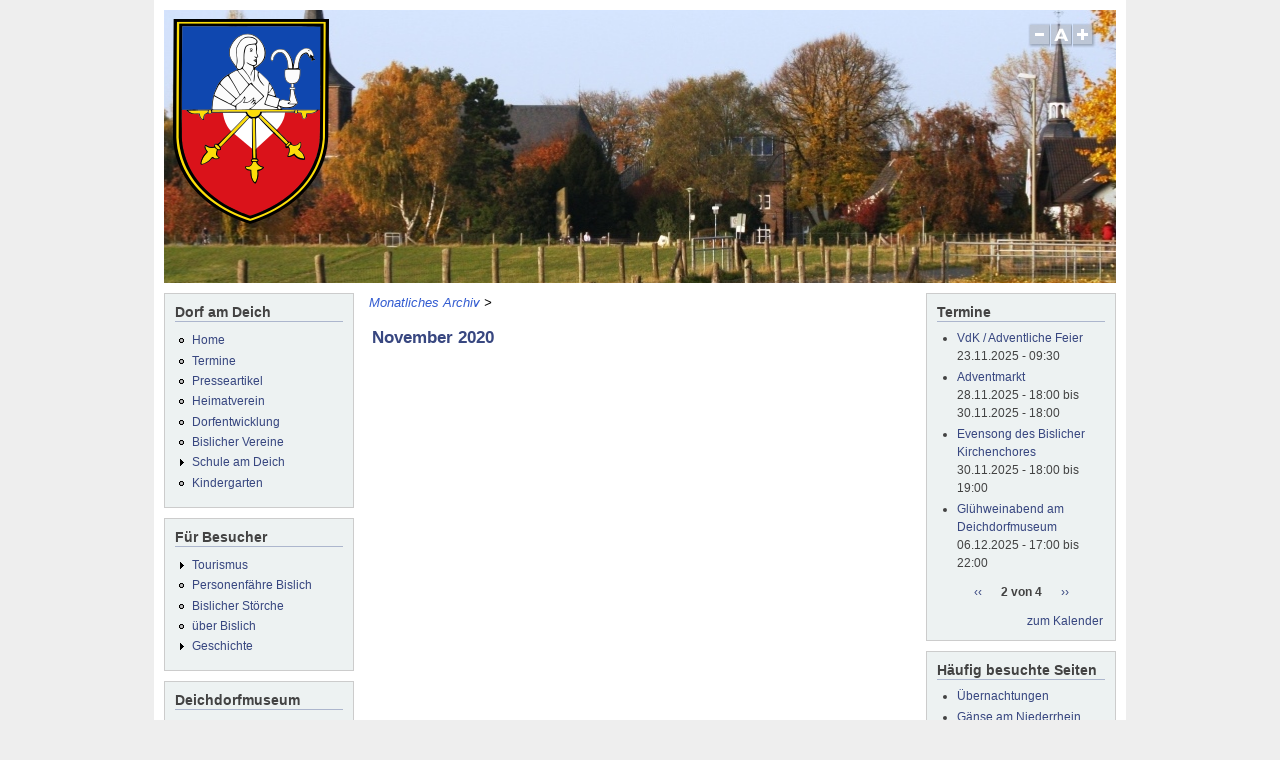

--- FILE ---
content_type: text/html; charset=utf-8
request_url: https://www.bislich.de/archiv/202011?page=1
body_size: 6342
content:
<!DOCTYPE html>
<head>
  <meta http-equiv="Content-Type" content="text/html; charset=utf-8" />
<meta name="viewport" content="width=device-width, initial-scale=1" />
<link rel="shortcut icon" href="https://www.bislich.de/favicon.ico" type="image/vnd.microsoft.icon" />
<link rel="apple-touch-icon" href="https://www.bislich.de/sites/default/files/apple-touch-icon-152x152-precomposed.png" type="image/png" />
<link rel="apple-touch-icon-precomposed" href="https://www.bislich.de/apple-touch-icon-120x120-precomposed.png" type="image/png" />
  <title>November 2020 | Bislich - Dorf am Deich (Wesel am Niederrhein)</title>
  <style type="text/css" media="all">
@import url("https://www.bislich.de/modules/system/system.base.css?sp9d78");
@import url("https://www.bislich.de/modules/system/system.menus.css?sp9d78");
@import url("https://www.bislich.de/modules/system/system.messages.css?sp9d78");
@import url("https://www.bislich.de/modules/system/system.theme.css?sp9d78");
</style>
<style type="text/css" media="all">
@import url("https://www.bislich.de/sites/all/modules/jquery_update/replace/ui/themes/base/minified/jquery.ui.core.min.css?sp9d78");
@import url("https://www.bislich.de/sites/all/modules/jquery_update/replace/ui/themes/base/minified/jquery.ui.theme.min.css?sp9d78");
@import url("https://www.bislich.de/sites/all/modules/jquery_update/replace/ui/themes/base/minified/jquery.ui.menu.min.css?sp9d78");
@import url("https://www.bislich.de/sites/all/modules/jquery_update/replace/ui/themes/base/minified/jquery.ui.autocomplete.min.css?sp9d78");
@import url("https://www.bislich.de/sites/all/modules/blazy/css/blazy.css?sp9d78");
@import url("https://www.bislich.de/sites/all/modules/blazy/css/components/blazy.filter.css?sp9d78");
@import url("https://www.bislich.de/sites/all/modules/blazy/css/components/blazy.ratio.css?sp9d78");
@import url("https://www.bislich.de/sites/all/modules/blazy/css/components/blazy.loading.css?sp9d78");
</style>
<style type="text/css" media="all">
@import url("https://www.bislich.de/sites/all/modules/scroll_to_top/scroll_to_top.css?sp9d78");
@import url("https://www.bislich.de/sites/all/modules/calendar/css/calendar_multiday.css?sp9d78");
@import url("https://www.bislich.de/sites/all/modules/date/date_repeat_field/date_repeat_field.css?sp9d78");
@import url("https://www.bislich.de/modules/field/theme/field.css?sp9d78");
@import url("https://www.bislich.de/modules/node/node.css?sp9d78");
@import url("https://www.bislich.de/modules/poll/poll.css?sp9d78");
@import url("https://www.bislich.de/modules/search/search.css?sp9d78");
@import url("https://www.bislich.de/modules/user/user.css?sp9d78");
@import url("https://www.bislich.de/sites/all/modules/extlink/css/extlink.css?sp9d78");
@import url("https://www.bislich.de/sites/all/modules/views/css/views.css?sp9d78");
@import url("https://www.bislich.de/sites/all/modules/ckeditor/css/ckeditor.css?sp9d78");
</style>
<style type="text/css" media="all">
@import url("https://www.bislich.de/sites/all/libraries/colorbox/example1/colorbox.css?sp9d78");
@import url("https://www.bislich.de/sites/all/modules/ctools/css/ctools.css?sp9d78");
</style>
<style type="text/css" media="all">
<!--/*--><![CDATA[/*><!--*/
#back-top{right:40px;}#back-top span#button{background-color:#999998;}#back-top span#button:hover{opacity:1;filter:alpha(opacity = 1);background-color:#777777;}

/*]]>*/-->
</style>
<style type="text/css" media="all">
@import url("https://www.bislich.de/sites/all/modules/search_autocomplete/css/themes/user-blue.css?sp9d78");
@import url("https://www.bislich.de/sites/all/modules/search_autocomplete/css/themes/basic-green.css?sp9d78");
</style>
<style type="text/css" media="all">
@import url("https://www.bislich.de/sites/all/themes/mayo/css/style.css?sp9d78");
@import url("https://www.bislich.de/sites/default/files/color/mayo-eff73831/colors.css?sp9d78");
</style>
<link type="text/css" rel="stylesheet" href="https://www.bislich.de/sites/default/files/mayo/mayo_files/mayo.responsive.layout.css?sp9d78" media="only screen" />

<!--[if IE 8]>
<link type="text/css" rel="stylesheet" href="https://www.bislich.de/sites/all/themes/mayo/css/ie8.css?sp9d78" media="all" />
<![endif]-->

<!--[if  IE 7]>
<link type="text/css" rel="stylesheet" href="https://www.bislich.de/sites/all/themes/mayo/css/ie.css?sp9d78" media="all" />
<![endif]-->

<!--[if IE 6]>
<link type="text/css" rel="stylesheet" href="https://www.bislich.de/sites/all/themes/mayo/css/ie6.css?sp9d78" media="all" />
<![endif]-->
<style type="text/css" media="all">
<!--/*--><![CDATA[/*><!--*/
body{font-size:81.25%;font-family:Verdana,Geneva,Arial,'Bitstream Vera Sans','DejaVu Sans',Meiryo,'Hiragino Kaku Gothic Pro','MS PGothic',Osaka,sans-serif;}
h1,h2,h3,h4,h5{font-family:Verdana,Geneva,Arial,'Bitstream Vera Sans','DejaVu Sans',Meiryo,'Hiragino Kaku Gothic Pro','MS PGothic',Osaka,sans-serif;}
.sidebar h2{font-size:1.2em;}
#content .node h2{font-size:1.4em;}

/*]]>*/-->
</style>
<style type="text/css" media="all">
@import url("https://www.bislich.de/sites/default/files/css_injector/css_injector_2.css?sp9d78");
</style>
  <script type="text/javascript" src="https://www.bislich.de/sites/all/modules/jquery_update/replace/jquery/1.12/jquery.min.js?v=1.12.4"></script>
<script type="text/javascript" src="https://www.bislich.de/misc/jquery-extend-3.4.0.js?v=1.12.4"></script>
<script type="text/javascript" src="https://www.bislich.de/misc/jquery-html-prefilter-3.5.0-backport.js?v=1.12.4"></script>
<script type="text/javascript" src="https://www.bislich.de/misc/jquery.once.js?v=1.2"></script>
<script type="text/javascript" src="https://www.bislich.de/misc/drupal.js?sp9d78"></script>
<script type="text/javascript" src="https://www.bislich.de/sites/all/modules/jquery_update/js/jquery_browser.js?v=0.0.1"></script>
<script type="text/javascript" src="https://www.bislich.de/sites/all/modules/jquery_update/replace/ui/ui/minified/jquery.ui.core.min.js?v=1.10.2"></script>
<script type="text/javascript" src="https://www.bislich.de/sites/all/modules/jquery_update/replace/ui/ui/minified/jquery.ui.widget.min.js?v=1.10.2"></script>
<script type="text/javascript" src="https://www.bislich.de/sites/all/libraries/blazy/blazy.min.js?v=7.x-1.3"></script>
<script type="text/javascript" src="https://www.bislich.de/sites/all/modules/blazy/js/dblazy.min.js?v=7.x-1.3"></script>
<script type="text/javascript" src="https://www.bislich.de/sites/all/modules/blazy/js/bio.min.js?v=7.x-1.3"></script>
<script type="text/javascript" src="https://www.bislich.de/sites/all/modules/blazy/js/bio.media.min.js?v=7.x-1.3"></script>
<script type="text/javascript" src="https://www.bislich.de/sites/all/modules/blazy/js/blazy.load.min.js?v=7.x-1.3"></script>
<script type="text/javascript" src="https://www.bislich.de/sites/all/modules/jquery_update/replace/ui/external/jquery.cookie.js?v=67fb34f6a866c40d0570"></script>
<script type="text/javascript" src="https://www.bislich.de/sites/all/modules/jquery_update/replace/jquery.form/4/jquery.form.min.js?v=4.2.1"></script>
<script type="text/javascript" src="https://www.bislich.de/sites/all/modules/jquery_update/replace/ui/ui/minified/jquery.ui.position.min.js?v=1.10.2"></script>
<script type="text/javascript" src="https://www.bislich.de/misc/ui/jquery.ui.position-1.13.0-backport.js?v=1.10.2"></script>
<script type="text/javascript" src="https://www.bislich.de/sites/all/modules/jquery_update/replace/ui/ui/minified/jquery.ui.menu.min.js?v=1.10.2"></script>
<script type="text/javascript" src="https://www.bislich.de/sites/all/modules/jquery_update/replace/ui/ui/minified/jquery.ui.autocomplete.min.js?v=1.10.2"></script>
<script type="text/javascript" src="https://www.bislich.de/misc/form-single-submit.js?v=7.103"></script>
<script type="text/javascript" src="https://www.bislich.de/misc/ajax.js?v=7.103"></script>
<script type="text/javascript" src="https://www.bislich.de/sites/all/modules/jquery_update/js/jquery_update.js?v=0.0.1"></script>
<script type="text/javascript" src="https://www.bislich.de/sites/all/modules/entityreference/js/entityreference.js?sp9d78"></script>
<script type="text/javascript" src="https://www.bislich.de/sites/default/files/languages/de_wZa6hKsywcn_ThZ6WmhudgnCV8TQRWCE6xeecVlz8aI.js?sp9d78"></script>
<script type="text/javascript" src="https://www.bislich.de/sites/all/libraries/colorbox/jquery.colorbox-min.js?sp9d78"></script>
<script type="text/javascript" src="https://www.bislich.de/sites/all/modules/colorbox/js/colorbox.js?sp9d78"></script>
<script type="text/javascript" src="https://www.bislich.de/sites/all/modules/colorbox/js/colorbox_load.js?sp9d78"></script>
<script type="text/javascript" src="https://www.bislich.de/sites/all/modules/colorbox/js/colorbox_inline.js?sp9d78"></script>
<script type="text/javascript" src="https://www.bislich.de/sites/all/modules/scroll_to_top/scroll_to_top.js?sp9d78"></script>
<script type="text/javascript" src="https://www.bislich.de/sites/all/modules/views/js/base.js?sp9d78"></script>
<script type="text/javascript" src="https://www.bislich.de/misc/progress.js?v=7.103"></script>
<script type="text/javascript" src="https://www.bislich.de/sites/all/modules/views/js/ajax_view.js?sp9d78"></script>
<script type="text/javascript" src="https://www.bislich.de/sites/all/modules/search_autocomplete/js/jquery.autocomplete.js?sp9d78"></script>
<script type="text/javascript" src="https://www.bislich.de/sites/all/modules/google_analytics/googleanalytics.js?sp9d78"></script>
<script type="text/javascript" src="https://www.googletagmanager.com/gtag/js?id=UA-11271371-2"></script>
<script type="text/javascript">
<!--//--><![CDATA[//><!--
window.dataLayer = window.dataLayer || [];function gtag(){dataLayer.push(arguments)};gtag("js", new Date());gtag("set", "developer_id.dMDhkMT", true);gtag("config", "UA-11271371-2", {"groups":"default","anonymize_ip":true});
//--><!]]>
</script>
<script type="text/javascript" src="https://www.bislich.de/sites/all/themes/mayo/js/mayo-fontsize.js?sp9d78"></script>
<script type="text/javascript" src="https://www.bislich.de/sites/all/modules/extlink/js/extlink.js?sp9d78"></script>
<script type="text/javascript">
<!--//--><![CDATA[//><!--
jQuery.extend(Drupal.settings, {"basePath":"\/","pathPrefix":"","setHasJsCookie":0,"ajaxPageState":{"theme":"mayo","theme_token":"d_DDRxO26KLF6fD8eqtp941Z9VJ0WoyiyqMyZ9rMgu0","jquery_version":"1.12","jquery_version_token":"MI4Q64HaMCiD4MFu9Rw1VlIvys3iVzzP4bJOTIybaAo","js":{"sites\/all\/modules\/jquery_update\/replace\/jquery\/1.12\/jquery.min.js":1,"misc\/jquery-extend-3.4.0.js":1,"misc\/jquery-html-prefilter-3.5.0-backport.js":1,"misc\/jquery.once.js":1,"misc\/drupal.js":1,"sites\/all\/modules\/jquery_update\/js\/jquery_browser.js":1,"sites\/all\/modules\/jquery_update\/replace\/ui\/ui\/minified\/jquery.ui.core.min.js":1,"sites\/all\/modules\/jquery_update\/replace\/ui\/ui\/minified\/jquery.ui.widget.min.js":1,"sites\/all\/libraries\/blazy\/blazy.min.js":1,"sites\/all\/modules\/blazy\/js\/dblazy.min.js":1,"sites\/all\/modules\/blazy\/js\/bio.min.js":1,"sites\/all\/modules\/blazy\/js\/bio.media.min.js":1,"sites\/all\/modules\/blazy\/js\/blazy.load.min.js":1,"sites\/all\/modules\/jquery_update\/replace\/ui\/external\/jquery.cookie.js":1,"sites\/all\/modules\/jquery_update\/replace\/jquery.form\/4\/jquery.form.min.js":1,"sites\/all\/modules\/jquery_update\/replace\/ui\/ui\/minified\/jquery.ui.position.min.js":1,"misc\/ui\/jquery.ui.position-1.13.0-backport.js":1,"sites\/all\/modules\/jquery_update\/replace\/ui\/ui\/minified\/jquery.ui.menu.min.js":1,"sites\/all\/modules\/jquery_update\/replace\/ui\/ui\/minified\/jquery.ui.autocomplete.min.js":1,"misc\/form-single-submit.js":1,"misc\/ajax.js":1,"sites\/all\/modules\/jquery_update\/js\/jquery_update.js":1,"sites\/all\/modules\/entityreference\/js\/entityreference.js":1,"public:\/\/languages\/de_wZa6hKsywcn_ThZ6WmhudgnCV8TQRWCE6xeecVlz8aI.js":1,"sites\/all\/libraries\/colorbox\/jquery.colorbox-min.js":1,"sites\/all\/modules\/colorbox\/js\/colorbox.js":1,"sites\/all\/modules\/colorbox\/js\/colorbox_load.js":1,"sites\/all\/modules\/colorbox\/js\/colorbox_inline.js":1,"sites\/all\/modules\/scroll_to_top\/scroll_to_top.js":1,"sites\/all\/modules\/views\/js\/base.js":1,"misc\/progress.js":1,"sites\/all\/modules\/views\/js\/ajax_view.js":1,"sites\/all\/modules\/search_autocomplete\/js\/jquery.autocomplete.js":1,"sites\/all\/modules\/google_analytics\/googleanalytics.js":1,"https:\/\/www.googletagmanager.com\/gtag\/js?id=UA-11271371-2":1,"0":1,"sites\/all\/themes\/mayo\/js\/mayo-fontsize.js":1,"sites\/all\/modules\/extlink\/js\/extlink.js":1},"css":{"modules\/system\/system.base.css":1,"modules\/system\/system.menus.css":1,"modules\/system\/system.messages.css":1,"modules\/system\/system.theme.css":1,"misc\/ui\/jquery.ui.core.css":1,"misc\/ui\/jquery.ui.theme.css":1,"misc\/ui\/jquery.ui.menu.css":1,"misc\/ui\/jquery.ui.autocomplete.css":1,"sites\/all\/modules\/blazy\/css\/blazy.css":1,"sites\/all\/modules\/blazy\/css\/components\/blazy.filter.css":1,"sites\/all\/modules\/blazy\/css\/components\/blazy.ratio.css":1,"sites\/all\/modules\/blazy\/css\/components\/blazy.loading.css":1,"sites\/all\/modules\/scroll_to_top\/scroll_to_top.css":1,"sites\/all\/modules\/calendar\/css\/calendar_multiday.css":1,"sites\/all\/modules\/date\/date_repeat_field\/date_repeat_field.css":1,"modules\/field\/theme\/field.css":1,"modules\/node\/node.css":1,"modules\/poll\/poll.css":1,"modules\/search\/search.css":1,"modules\/user\/user.css":1,"sites\/all\/modules\/extlink\/css\/extlink.css":1,"sites\/all\/modules\/views\/css\/views.css":1,"sites\/all\/modules\/ckeditor\/css\/ckeditor.css":1,"sites\/all\/libraries\/colorbox\/example1\/colorbox.css":1,"sites\/all\/modules\/ctools\/css\/ctools.css":1,"0":1,"sites\/all\/modules\/search_autocomplete\/css\/themes\/user-blue.css":1,"sites\/all\/modules\/search_autocomplete\/css\/themes\/basic-green.css":1,"sites\/all\/themes\/mayo\/css\/style.css":1,"sites\/all\/themes\/mayo\/css\/colors.css":1,"public:\/\/mayo\/mayo_files\/mayo.responsive.layout.css":1,"sites\/all\/themes\/mayo\/css\/ie8.css":1,"sites\/all\/themes\/mayo\/css\/ie.css":1,"sites\/all\/themes\/mayo\/css\/ie6.css":1,"1":1,"2":1,"3":1,"4":1,"public:\/\/css_injector\/css_injector_2.css":1}},"colorbox":{"opacity":"0.85","current":"{current} von {total}","previous":"\u00ab Zur\u00fcck","next":"Weiter \u00bb","close":"Schlie\u00dfen","maxWidth":"98%","maxHeight":"98%","fixed":true,"mobiledetect":true,"mobiledevicewidth":"480px","file_public_path":"\/sites\/default\/files","specificPagesDefaultValue":"admin*\nimagebrowser*\nimg_assist*\nimce*\nnode\/add\/*\nnode\/*\/edit\nprint\/*\nprintpdf\/*\nsystem\/ajax\nsystem\/ajax\/*"},"scroll_to_top":{"label":"Zur\u00fcck nach oben"},"views":{"ajax_path":"\/views\/ajax","ajaxViews":{"views_dom_id:8bf8f96588c944d7174228e5f4c721eb":{"view_name":"kalender","view_display_id":"block_2","view_args":"","view_path":"archiv\/202011","view_base_path":"veranstaltungskalender\/monat","view_dom_id":"8bf8f96588c944d7174228e5f4c721eb","pager_element":0},"views_dom_id:4aad6ce63f1670772dc49366dd6adfca":{"view_name":"popular","view_display_id":"block","view_args":"","view_path":"archiv\/202011","view_base_path":"popular\/all","view_dom_id":"4aad6ce63f1670772dc49366dd6adfca","pager_element":0}}},"urlIsAjaxTrusted":{"\/views\/ajax":true,"\/archiv\/202011?page=1":true},"search_autocomplete":{"form1":{"selector":"#search-form[action=\u0022\/search\/node\u0022] #edit-keys","minChars":"3","max_sug":"10","type":"internal","datas":"https:\/\/www.bislich.de\/search_autocomplete\/autocomplete\/1\/","fid":"1","theme":"basic-green","auto_submit":"1","auto_redirect":"1"},"form2":{"selector":"#search-form[action=\u0022\/search\/user\u0022] #edit-keys","minChars":"3","max_sug":"10","type":"internal","datas":"https:\/\/www.bislich.de\/search_autocomplete\/autocomplete\/2\/","fid":"2","theme":"user-blue","auto_submit":"1","auto_redirect":"1"},"form3":{"selector":"#edit-search-block-form--2","minChars":"3","max_sug":"10","type":"internal","datas":"https:\/\/www.bislich.de\/search_autocomplete\/autocomplete\/3\/","fid":"3","theme":"basic-green","auto_submit":"1","auto_redirect":"1"}},"googleanalytics":{"account":["UA-11271371-2"],"trackOutbound":1,"trackMailto":1,"trackDownload":1,"trackDownloadExtensions":"7z|aac|arc|arj|asf|asx|avi|bin|csv|doc(x|m)?|dot(x|m)?|exe|flv|gif|gz|gzip|hqx|jar|jpe?g|js|mp(2|3|4|e?g)|mov(ie)?|msi|msp|pdf|phps|png|ppt(x|m)?|pot(x|m)?|pps(x|m)?|ppam|sld(x|m)?|thmx|qtm?|ra(m|r)?|sea|sit|tar|tgz|torrent|txt|wav|wma|wmv|wpd|xls(x|m|b)?|xlt(x|m)|xlam|xml|z|zip","trackColorbox":1},"extlink":{"extTarget":"_blank","extClass":"ext","extLabel":"(Link ist extern)","extImgClass":0,"extIconPlacement":"append","extSubdomains":1,"extExclude":"","extInclude":"","extCssExclude":"","extCssExplicit":"","extAlert":0,"extAlertText":"This link will take you to an external web site.","mailtoClass":"mailto","mailtoLabel":"(Link sendet E-Mail)","extUseFontAwesome":false},"blazy":{"loadInvisible":false,"offset":100,"saveViewportOffsetDelay":50,"validateDelay":25,"container":""},"blazyIo":{"enabled":false,"disconnect":false,"rootMargin":"0px","threshold":[0]}});
//--><!]]>
</script>
</head>
<body class="html not-front not-logged-in two-sidebars page-archiv page-archiv- page-archiv-202011 rc-0" >
  <div id="skip-link">
    <a href="#main-content" class="element-invisible element-focusable">Direkt zum Inhalt</a>
  </div>
    

<div id="page-wrapper" style=" margin-top: 0px; margin-bottom: 0px;">
  <div id="page" style="padding: 10px;">

    <div id="header" style="filter:;background: url(/sites/default/files/bilder/header/bislich.jpg) repeat top center;border: none;">
    <div id="header-watermark" style="">
    <div class="section clearfix">

              <div id="logo">
        <a href="/" title="Startseite" rel="home">
          <img src="https://www.bislich.de/sites/default/files/wappen_bislich.png" alt="Startseite" />
        </a>
        </div> <!-- /#logo -->
      
      
      
              <div id="header-fontsizer">
        <a href="#" class="decreaseFont" title="Decrease text size"></a>
        <a href="#" class="resetFont"    title="Restore default text size"></a>
        <a href="#" class="increaseFont" title="Increase text size"></a>
        </div>
      
      <div class="clearfix cfie"></div>

      
    </div> <!-- /.section -->
    </div> <!-- /#header-watermark -->
    </div> <!-- /#header -->

    
    <div class="clearfix cfie"></div>

    <!-- for nice_menus, superfish -->
        
    <!-- space between menus and contents -->
    <div class="spacer clearfix cfie"></div>


    <div id="main-wrapper">
    <div id="main" class="clearfix" style="">

      
      
      
      <div class="clearfix cfie"></div>


      <!-- main content -->
      <div id="content" class="column"><div class="section">

        
                  <div id="breadcrumb"><div class="breadcrumb"><a href="/archiv">Monatliches Archiv</a> > </div></div>
        
        <a id="main-content"></a>
                <h1 class="title" id="page-title">November 2020</h1>                <div class="tabs clearfix"></div>                          <div class="region region-content">
    <div id="block-system-main" class="block block-system clearfix">

    
  <div class="content">
    <div class="view view-archive view-id-archive view-display-id-page view-dom-id-cfdb77df9c968b9888b44a2753af4407">
        
  
  
  
  
  
  
  
  
</div>  </div>
</div>
  </div>
        
      </div></div> <!-- /.section, /#content -->

      <!-- sidebar (first) -->
              <div id="sidebar-first" class="column sidebar"><div class="section">
            <div class="region region-sidebar-first">
    <div id="block-system-main-menu" class="block block-system block-menu clearfix">

    <h2>Dorf am Deich</h2>
  
  <div class="content">
    <ul class="menu"><li class="first leaf"><a href="/" title="Zur Startseite">Home</a></li>
<li class="leaf"><a href="/termine_und_veranstaltungen" title="Termine">Termine</a></li>
<li class="leaf"><a href="/category/kategorie/presseartikel" title="Presseartikel">Presseartikel</a></li>
<li class="leaf"><a href="/content/der-heimat-und-b%C3%BCrgerverein">Heimatverein</a></li>
<li class="leaf"><a href="/category/tags/dorfentwicklungskonzept" title="Dorfentwicklung">Dorfentwicklung</a></li>
<li class="leaf"><a href="/content/bislicher-vereine" title="Auflistung aller Bislicher Vereine und dessen Ansprechpartner">Bislicher Vereine</a></li>
<li class="collapsed"><a href="/content/willkommen-auf-den-internetseiten-der-gemeinschaftsgrundschule-bislich" title="Willkommen auf den Internetseiten der Gemeinschaftsgrundschule Bislich">Schule am Deich</a></li>
<li class="last leaf"><a href="/content/kindergarten-st-johannes-bislich" title="Kindergarten St. Johannes Bislich">Kindergarten</a></li>
</ul>  </div>
</div>
<div id="block-menu-menu-f-r-besucher" class="block block-menu clearfix">

    <h2>Für Besucher</h2>
  
  <div class="content">
    <ul class="menu"><li class="first collapsed"><a href="/content/tourismus">Tourismus</a></li>
<li class="leaf"><a href="/content/personenfaehre-keer-troech-ii" title="Keer Tröch II">Personenfähre Bislich</a></li>
<li class="leaf"><a href="/content/die-bislicher-stoerche" title="Informationen über die Storchenpaare in Bislich">Bislicher Störche</a></li>
<li class="leaf"><a href="/content/%C3%BCber-bislich">über Bislich</a></li>
<li class="last collapsed"><a href="/content/geschichte">Geschichte</a></li>
</ul>  </div>
</div>
<div id="block-menu-menu-museum" class="block block-menu clearfix">

    <h2>Deichdorfmuseum</h2>
  
  <div class="content">
    <ul class="menu"><li class="first last collapsed"><a href="/content/museum-bislich">Unsere Ausstellungen</a></li>
</ul>  </div>
</div>
<div id="block-menu-menu-sonstiges" class="block block-menu clearfix">

    <h2>Sonstiges</h2>
  
  <div class="content">
    <ul class="menu"><li class="first collapsed"><a href="/content/links" title="Links von Bislicher Vereinen, Gaststätten &amp; Firmen, der Bislicher Kirchengemeinden, Nachbarorten und zur Familienkunde">Links</a></li>
<li class="leaf"><a href="/sitemap" title="Sitemap">Seitenübersicht</a></li>
<li class="leaf"><a href="/contact" title="Nehmen Sie mit uns Kontakt auf">Kontakt</a></li>
<li class="leaf"><a href="/content/impressum">Impressum</a></li>
<li class="last leaf"><a href="/content/datenschutz">Datenschutz</a></li>
</ul>  </div>
</div>
<div id="block-search-form" class="block block-search clearfix">

    
  <div class="content">
    <form action="/archiv/202011?page=1" method="post" id="search-block-form" accept-charset="UTF-8"><div><div class="container-inline">
      <h2 class="element-invisible">Suchformular</h2>
    <div class="form-item form-type-textfield form-item-search-block-form">
  <label class="element-invisible" for="edit-search-block-form--2">Suche </label>
 <input onblur="if (this.value == &#039;&#039;) { this.value = &#039;Suchen...&#039;; }" onfocus="if (this.value == &#039;Suchen...&#039;) { this.value = &#039;&#039;; }" type="text" id="edit-search-block-form--2" name="search_block_form" value="Suchen..." size="12" maxlength="128" class="form-text" />
</div>
<div class="form-actions form-wrapper" id="edit-actions"></div><input type="hidden" name="form_build_id" value="form-q8LvHPAoPK2cebIUP2Ij6zklPqCowhNN55lILXl4EWo" />
<input type="hidden" name="form_id" value="search_block_form" />
</div>
</div></form>  </div>
</div>
  </div>
        </div></div> <!-- /.section, /#sidebar-first -->
      
      <!-- sidebar (second) -->
                    <div id="sidebar-second" class="column sidebar"><div class="section">
            <div class="region region-sidebar-second">
    <div id="block-views-kalender-block-2" class="block block-views clearfix">

    <h2>Termine</h2>
  
  <div class="content">
    <div class="view view-kalender view-id-kalender view-display-id-block_2 view-dom-id-8bf8f96588c944d7174228e5f4c721eb">
        
  
  
      <div class="view-content">
      <div class="item-list">    <ul>          <li class="views-row views-row-1 views-row-odd views-row-first">  
  <div class="views-field views-field-title">        <span class="field-content"><a href="/content/vdk-adventliche-feier">VdK / Adventliche Feier </a></span>  </div>  
  <div class="views-field views-field-field-date">        <div class="field-content"><span  class="date-display-single">23.11.2025 - 09:30</span></div>  </div></li>
          <li class="views-row views-row-2 views-row-even">  
  <div class="views-field views-field-title">        <span class="field-content"><a href="/content/adventmarkt">Adventmarkt</a></span>  </div>  
  <div class="views-field views-field-field-date">        <div class="field-content"><span  class="date-display-range"><span  class="date-display-start">28.11.2025 - 18:00</span> bis <span  class="date-display-end">30.11.2025 - 18:00</span></span></div>  </div></li>
          <li class="views-row views-row-3 views-row-odd">  
  <div class="views-field views-field-title">        <span class="field-content"><a href="/content/evensong-des-bislicher-kirchenchores-0">Evensong des Bislicher Kirchenchores</a></span>  </div>  
  <div class="views-field views-field-field-date">        <div class="field-content"><span  class="date-display-single">30.11.2025 - <span  class="date-display-range"><span  class="date-display-start">18:00</span> bis <span  class="date-display-end">19:00</span></span></span></div>  </div></li>
          <li class="views-row views-row-4 views-row-even views-row-last">  
  <div class="views-field views-field-title">        <span class="field-content"><a href="/content/gl%C3%BChweinabend-am-deichdorfmuseum-1">Glühweinabend am Deichdorfmuseum</a></span>  </div>  
  <div class="views-field views-field-field-date">        <div class="field-content"><span  class="date-display-single">06.12.2025 - <span  class="date-display-range"><span  class="date-display-start">17:00</span> bis <span  class="date-display-end">22:00</span></span></span></div>  </div></li>
      </ul></div>    </div>
  
      <div class="item-list"><ul class="pager"><li class="pager-previous first"><a href="/archiv/202011">‹‹</a></li>
<li class="pager-current">2 von 4</li>
<li class="pager-next last"><a href="/archiv/202011?page=2">››</a></li>
</ul></div>  
  
      
<div class="more-link">
  <a href="/veranstaltungskalender/monat">
    zum Kalender  </a>
</div>
  
  
  
</div>  </div>
</div>
<div id="block-views-popular-block" class="block block-views clearfix">

    <h2>Häufig besuchte Seiten</h2>
  
  <div class="content">
    <div class="view view-popular view-id-popular view-display-id-block view-dom-id-4aad6ce63f1670772dc49366dd6adfca">
        
  
  
      <div class="view-content">
      <div class="item-list">    <ul>          <li class="views-row views-row-1 views-row-odd views-row-first">  
  <span class="views-field views-field-title">        <span class="field-content"><a href="/content/%C3%BCbernachtungen">Übernachtungen</a></span>  </span></li>
          <li class="views-row views-row-2 views-row-even">  
  <span class="views-field views-field-title">        <span class="field-content"><a href="/content/g%C3%A4nse-am-niederrhein">Gänse am Niederrhein</a></span>  </span></li>
          <li class="views-row views-row-3 views-row-odd">  
  <span class="views-field views-field-title">        <span class="field-content"><a href="/content/willkommen-auf-den-internetseiten-der-gemeinschaftsgrundschule-bislich">Willkommen auf den Internetseiten der Gemeinschaftsgrundschule Bislich</a></span>  </span></li>
          <li class="views-row views-row-4 views-row-even">  
  <span class="views-field views-field-title">        <span class="field-content"><a href="/content/storchenrundweg">Storchenrundweg</a></span>  </span></li>
          <li class="views-row views-row-5 views-row-odd views-row-last">  
  <span class="views-field views-field-title">        <span class="field-content"><a href="/content/%C3%BCber-bislich">über Bislich</a></span>  </span></li>
      </ul></div>    </div>
  
      <div class="item-list"><ul class="pager"><li class="pager-previous first"><a href="/archiv/202011">‹‹</a></li>
<li class="pager-current">2 von 5</li>
<li class="pager-next last"><a href="/archiv/202011?page=2">››</a></li>
</ul></div>  
  
      
<div class="more-link">
  <a href="/popular/all">
    mehr  </a>
</div>
  
  
  
</div>  </div>
</div>
  </div>
        </div></div> <!-- /.section, /#sidebar-second -->
      

      <div class="clearfix cfie"></div>

      
      <div class="clearfix cfie"></div>


      
    </div> <!-- /#main -->
    </div> <!-- /#main-wrapper -->

    <!-- space between contents and footer -->
    <div id="spacer" class="clearfix cfie"></div>

    <div id="footer-wrapper">
      
      
    </div> <!-- /#footer-wrapper -->
  </div> <!-- /#page -->
</div> <!-- /#page-wrapper -->
  </body>
</html>


--- FILE ---
content_type: text/css
request_url: https://www.bislich.de/sites/default/files/mayo/mayo_files/mayo.responsive.layout.css?sp9d78
body_size: 451
content:
/* smalltouch_landscape one_col_vert */
@media only screen and (min-width:321px) and (max-width:480px) {
#page-wrapper {width:100%}
.two-sidebars #content,.one-sidebar #content,#sidebar-first,#sidebar-second {margin-left: 0; margin-right: 0}
#sidebar-first {width: 50%}
.one-sidebar #sidebar-first {width: 100%;}
#sidebar-second {width: 50%}
#sidebar-first,#sidebar-second {overflow: hidden; margin-top: 20px; float: left; clear: none}
#sidebar-first .section {margin-right: 5px; margin-left: 0;}
.one-sidebar #sidebar-first .section {margin-right: 0; margin-left: 0;}
#sidebar-second .section {margin-right: 0; margin-left: 5px;}
#top-columns .column-block-wrapper {width: 100% !important; margin-top: 1em;}
#top-columns .column-block-wrapper .column-block {height: auto ; margin: 0 !important;}
#bottom-columns .column-block-wrapper {width: 100% !important; margin-top: 1em;}
#bottom-columns .column-block-wrapper .column-block {height: auto ; margin: 0 !important;}
#footer-columns .column-block-wrapper {width: 100% !important; margin-top: 1em;}
#footer-columns .column-block-wrapper .column-block {height: auto ; margin: 0 !important;}
}
/* tablet_portrait two_sidebars_left_stack */
@media only screen and (min-width:481px) and (max-width:768px) {
#page-wrapper {width:100%}
.two-sidebars #content .section {margin-left: 190px; margin-right: 0}
.one-sidebar #content .section {margin-left: 190px; margin-right: 0}
#sidebar-first {width: 190px; margin-left: -100%}
#sidebar-first .section { margin-left: 0; margin-right: 10px;}
#sidebar-second .region-sidebar-second { display: table; width: 100%;border-spacing: 10px;}
#sidebar-second {width: 100%; margin-left: 0; margin-right: 0; margin-top: 20px; clear: both; overflow: hidden; display: table-row;}
#sidebar-second .block {display: table-cell;}
#sidebar-second .section { margin: 0 -10px; }
}
/* tablet_landscape three_col_grail */
@media only screen and (min-width:769px) and (max-width:1024px) {
#page-wrapper {width:100%}
.two-sidebars #content .section {margin-left: 190px; margin-right: 190px}
.one-sidebar #content .section {margin-left: 190px;}
.sidebar-second #content .section {margin-left: 0; margin-right: 190px;}
#sidebar-first .section {margin-left: 0; margin-right: 10px;}
#sidebar-second .section {margin-right: 0; margin-left: 10px;}
#sidebar-first {width: 190px; margin-left: -100%}
#sidebar-second {width: 190px; margin-left: -190px}
}
/* bigscreen three_col_grail */
@media only screen and (min-width:1025px) {
#page-wrapper {width:76%}
.two-sidebars #content .section {margin-left: 200px; margin-right: 200px}
.one-sidebar #content .section {margin-left: 200px;}
.sidebar-second #content .section {margin-left: 0; margin-right: 200px;}
#sidebar-first .section {margin-left: 0; margin-right: 10px;}
#sidebar-second .section {margin-right: 0; margin-left: 10px;}
#sidebar-first {width: 200px; margin-left: -100%}
#sidebar-second {width: 200px; margin-left: -200px}
}

--- FILE ---
content_type: text/css
request_url: https://www.bislich.de/sites/default/files/css_injector/css_injector_2.css?sp9d78
body_size: -34
content:
.field-name-field-picture img {
  float: left;
  padding: 10px 6px;
}


--- FILE ---
content_type: text/css
request_url: https://www.bislich.de/sites/default/files/color/mayo-eff73831/colors.css?sp9d78
body_size: 1505
content:
/* ---------- Color Module Styles ----------- */
body,
#page-wrapper {
  background-color: #eeeeee;
  color: #000000;
}

#main,
body.overlay {
  background-color: #ffffff;
  color: #000000;
}

#page {
  /* bg */
  background-color: #ffffff;
}

#main-menu-links li a.active,
#main-menu-links li.active-trail a {
  background-color: #ffffff;
}

.tabs ul.secondary li a,
.tabs ul.primary li a {
  border-color: #384780;
  border-bottom-width: 1px;
  border-bottom-style: solid;
  background-color: #ffffff;
}

.tabs ul.secondary li a.active:hover,
.tabs ul.secondary li a:hover,
.tabs ul.primary li a.active:hover,
.tabs ul.primary li a:hover {
  background-color: #d2dcf3;
}

.tabs ul.secondary li.active a,
.tabs ul.primary li.active a {
  background-color: #ffffff;
}

.tabs ul.secondary li {
  border-color: #384780;
}

#header {
  background-color: #384780;
  background-image: url('[data-uri]');
  background-size: 100%;
  background-image: -webkit-gradient(linear, 0% 50%, 100% 50%, color-stop(0%, #384780), color-stop(100%, #7d8fc5));
  background-image: -moz-linear-gradient(left, #384780, #7d8fc5);
  background-image: -webkit-linear-gradient(left, #384780, #7d8fc5);
  background-image: linear-gradient(to right, #384780, #7d8fc5);
}

a.visited,
a {
  color: #335cd1;
}

a:hover,
a:focus {
  color: #1240d9;
}

a:active {
  color: #1240d9;
}

li a.active {
  /* important! */
  color: #000000;
}

.column-block,
.sidebar .block {
  background-color: #edf2f2;
  border-color: #cccccc;
  color: #434343;
}

.column-block h2,
.sidebar h2 {
  border-bottom-color: #acb6cd;
  color: #434343;
}

.column-block a,
.sidebar a {
  color: #384780;
}

.column-block table tr th,
.sidebar .block table tr th {
  border-color: #acb6cd;
  border-color: #edf2f2;
  border-color: #acb6cd;
}

.node {
  background-color: #fefefe;
  border-color: #dedede;
}

.node h2 {
  /* nodedividers */
  border-color: #dcdcdc;
}

.node-sticky {
  background-color: #e1e8f5;
}

.node .submitted {
  color: #4e4e4e;
}

#menubar,
#submenubar,
#navigation {
  border-bottom-color: #384780;
}

#navigation ul li {
  border-right-color: #384780;
  color: #000000;
}

#navigation ul li.last {
  border-right: none;
}

.highlight {
  background-color: #d2dcf3;
}

div.item-list ul.pager li a:hover,
#navigation ul li a:hover {
  background-color: #d2dcf3;
}

#page-title {
  background-color: #ffffff;
  color: #384780;
}

#content .block h2 {
  /* main content: block title */
  background-color: #ffffff;
  color: #384780;
}

#content .node h2 {
  /* main content: block title */
  background-color: transparent;
  color: #000000;
}

#content .node-sticky h2 {
  /* main content: block title */
  background-color: transparent;
}

#footer-wrapper {
  background-color: #ffffff;
  color: #3b3b3b;
}

#footer-wrapper a {
  color: #72a4fd;
}

#footer-wrapper .column-block {
  background-color: #ffffff;
  color: #3b3b3b;
}

#footer-wrapper .column-block h2 {
  border: none;
  color: #3b3b3b;
}

#footer-wrapper .column-block a {
  color: #72a4fd;
}

#footer {
  background-color: #ffffff;
  color: #3b3b3b;
}

#footer a {
  color: #72a4fd;
}

.region-header,
.region-header a,
.region-header li a.active,
#header #name-and-slogan,
#header #name-and-slogan a {
  color: #c9d8f3;
}

form fieldset {
  border: solid 1px #384780;
}

blockquote {
  border-color: #dcdcdc;
}

/*-------------- Additional for dark colors --------------*/
.filter-wrapper {
  background-color: #ffffff;
}

.comment {
  background-color: #fefefe;
  border-color: #dedede;
}

.comment h3 {
  border-color: #dcdcdc;
}

.comment-unpublished {
  background-color: #fefefe;
}

.comment .submitted {
  color: #4e4e4e;
}

table.views-view-grid tr {
  background-color: #ffffff;
}

td.views-field {
  background-color: #ffffff;
}

table tr th {
  background-color: #d3dbe4;
  border-right-color: #ffffff;
}

fieldset {
  border-color: #dcdcdc;
  /* nodedivider color */
}

tr.even,
tr.even td {
  background-color: #eaecff;
}

tr.odd,
tr.odd td {
  background-color: #fefefe;
}

tr.even td.active,
tr.odd td.active {
  background-image: url(/sites/all/themes/mayo/images/dark.png);
}

.profile .user-picture {
  background-color: #ffffff;
}

.column-block table tr td,
.sidebar .block table tr td {
  border-color: #acb6cd;
}

.column-block table tr.even td,
.column-block table tr.odd td,
.sidebar .block table tr.even td,
.sidebar .block table tr.odd td {
  /* sidebar table does not have regular table even/odd row background */
  background-color: #edf2f2;
}

/*-------------- nice_menus color ---------------*/
.nice-menu a, .nice-menu a:active, .nice-menu a:visited, .nice-menu a:focus {
  color: #335cd1;
}

ul.nice-menu li.menuparent a {
  /* root menu item that has drop down menu */
  background-color: #ffffff;
}

ul.nice-menu li a {
  /* root menu item that has no drop down menu */
  background-color: #ffffff;
  border-right-color: #384780;
}

ul.nice-menu li.menuparent a:hover,
ul.nice-menu li a:hover {
  /* root menu item hover color */
  background-color: #d2dcf3;
}

ul.nice-menu li.last ul li a,
ul.nice-menu li ul li a,
ul.nice-menu li ul li.last a {
  /* drop down menu items */
  border-color: #384780;
}

ul.nice-menu li ul li.menuparent {
  /* drop down menu items that has child menu */
  background-color: #ffffff;
}

ul.nice-menu li.menuparent li {
  /* drop down menu items that has no child menu */
  background: none;
  background-color: #ffffff;
}

ul.nice-menu li.menuparent li:hover {
  background: none;
  background-color: #d2dcf3;
}

ul.nice-menu li ul {
  border: solid 1px #384780;
}


--- FILE ---
content_type: text/javascript
request_url: https://www.bislich.de/sites/all/modules/blazy/js/bio.min.js?v=7.x-1.3
body_size: 862
content:
!function(o,t){"use strict";"function"==typeof define&&define.amd?define([window.dBlazy],t):"object"==typeof exports?module.exports=t(window.dBlazy):o.Bio=t(window.dBlazy)}(this,function(o){"use strict";function t(o){var t=this;t.options=s.extend({},t.defaults,o||{}),c=!1,u=!1,n(t)}function n(o){var t={rootMargin:o.options.rootMargin,threshold:o.options.threshold};o.elms=(o.options.root||e).querySelectorAll(o.options.selector+":not(."+o.options.successClass+")"),o.count=o.elms.length,o.windowWidth=s.windowWidth(),o.prepare(),o.observer=new IntersectionObserver(o.observing.bind(o),t),u||(o.observe(),u=!0)}var e=document,s=o,i=0,r=0,c=!1,u=!1,d=t.prototype;return d.constructor=t,d.count=0,d.counted=-1,d.erCounted=0,d._er=-1,d._ok=1,d.defaults={root:null,disconnect:!1,error:!1,success:!1,intersecting:!1,observing:!1,useAjax:!1,successClass:"b-loaded",selector:".b-lazy",errorClass:"b-error",bgClass:"b-bg",rootMargin:"0px",threshold:[0]},d.load=function(o){var t=this;t.isValid(o)?t.intersecting(o):s.forEach(o,function(o){t.isValid(o)&&t.intersecting(o)}),c||t.disconnect()},d.isLoaded=function(o){return s.hasClass(o,this.options.successClass)},d.isValid=function(o){return"object"==typeof o&&void 0===o.length&&!this.isLoaded(o)},d.prepare=function(){},d.revalidate=function(o){var t=this;(!0===o||t.count!==t.counted)&&r<t.counted&&(c=!1,t.elms=(t.options.root||e).querySelectorAll(t.options.selector),t.observe(),r++)},d.intersecting=function(o){var t=this;"function"==typeof t.options.intersecting&&t.options.intersecting(o,t.options),s.trigger(o,"bio.intersecting",{options:t.options}),t.lazyLoad(o),t.counted++,c||t.observer.unobserve(o)},d.lazyLoad=function(o){},d.success=function(o,t,n){var e=this;"function"==typeof e.options.success&&e.options.success(o,t,n,e.options),e.erCounted>0&&e.erCounted--},d.error=function(o,t,n){var e=this;"function"==typeof e.options.error&&e.options.error(o,t,n,e.options),e.erCounted++},d.loaded=function(o,t,n){var e=this;o.classList.add(t===e._ok?e.options.successClass:e.options.errorClass),e[t===e._ok?"success":"error"](o,t,n)},d.observe=function(){var o=this;i=o.elms.length,s.forEach(o.elms,function(t){o.isLoaded(t)||o.observer.observe(t)})},d.observing=function(o,t){var n=this;n.entries=o,c||(s.forEach(o,function(o){"function"==typeof n.options.observing&&n.options.observing(o,t,n.options),(o.isIntersecting||o.intersectionRatio>0)&&(n.isLoaded(o.target)||n.intersecting(o.target),i--)}),n.disconnect())},d.disconnect=function(o){var t=this;t.erCounted>0&&!o||((0===i||t.count===t.counted)&&t.options.disconnect||o)&&(t.observer.disconnect(),c=!0)},d.destroy=function(o){var t=this;t.disconnect(o),t.observer=null},d.disconnected=function(){return c},d.reinit=function(){c=!1,u=!1,n(this)},t});
